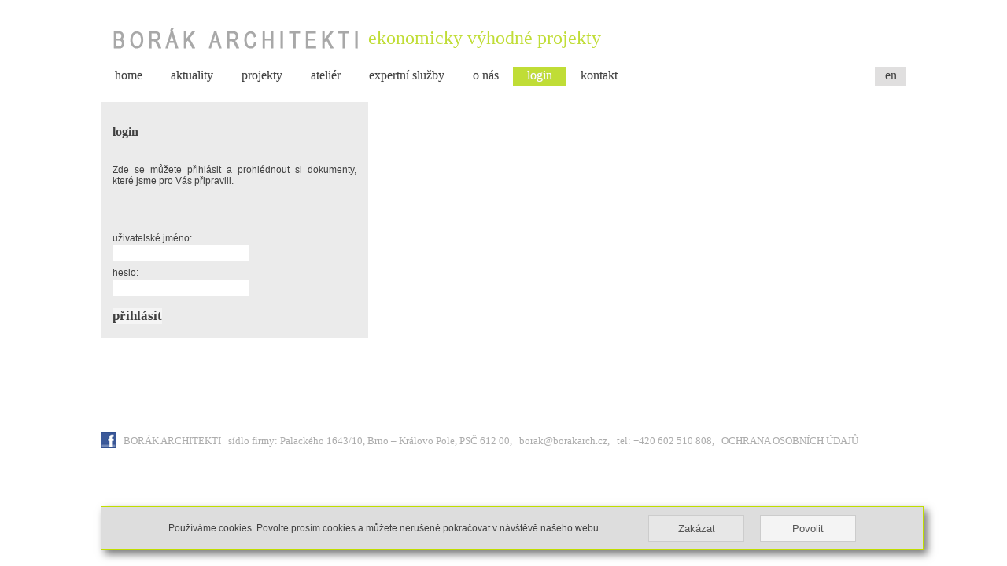

--- FILE ---
content_type: text/html
request_url: http://www.borakarchitekti.cz/Partner/
body_size: 2395
content:
<!DOCTYPE html PUBLIC "-//W3C//DTD XHTML 1.0 Transitional//EN" "http://www.w3.org/TR/xhtml1/DTD/xhtml1-transitional.dtd"> 
<html xmlns="http://www.w3.org/1999/xhtml">
   <head>
   <title>
      BORÁK ARCHITEKTI 
   </title>
   <meta http-equiv="Content-Type" content="text/html; charset=UTF-8" />
   <meta http-equiv="Content-Language" content="cs" />
   <meta http-equiv="Cache-Control" content="no-cache" />
   <meta name="keywords" content="" />
   <meta name="description" content="" />
   <meta name="robots" content="index,follow" />
   <meta name="googlebot" content="snippet,archive" />
   <meta name="copyright" content="Atomio Web s.r.o." />
   <meta name="author" content="Atomio Web s.r.o." />
   <meta name="generator" content="Atomio Websystem" />
   <link href="http://www.borakarchitekti.cz/favicon.ico" rel="icon" />
         <link rel="stylesheet" type="text/css" href="http://www.borakarchitekti.cz/atomio/layout/user/style/main.css?1424382113" media="screen" />
         <link rel="stylesheet" type="text/css" href="http://www.borakarchitekti.cz/atomio/layout/user/style/layout.css?1424382113" media="all" />
         <link rel="stylesheet" type="text/css" href="http://www.borakarchitekti.cz/atomio/layout/user/style/eshop.css?1424382113" media="all" />
         <link rel="stylesheet" type="text/css" href="http://www.borakarchitekti.cz/atomio/layout/user/style/lightbox.css?1424382113" media="all" />
         <link rel="stylesheet" type="text/css" href="http://www.borakarchitekti.cz/atomio/layout/user/style/jquery.scrollbar.css?1424382113" media="all" />
         <link rel="stylesheet" type="text/css" href="http://www.borakarchitekti.cz/atomio/layout/user/style/layout_winter.css?1424382113" media="all" />
   <meta http-equiv="Expires" content="0" />

         <script type="text/javascript">

           var _gaq = _gaq || [];
           _gaq.push(['_setAccount', 'UA-3022376-73']);
           _gaq.push(['_trackPageview']);

           (function() {
             var ga = document.createElement('script'); ga.type = 'text/javascript'; ga.async = true;
             ga.src = ('https:' == document.location.protocol ? 'https://ssl' : 'http://www') + '.google-analytics.com/ga.js';
             var s = document.getElementsByTagName('script')[0]; s.parentNode.insertBefore(ga, s);
           })();

         </script>
         
</head>

<body>
         <script src="http://www.borakarchitekti.cz/atomio/js/main.js" type="text/javascript"></script>
         <script src="http://www.borakarchitekti.cz/atomio/js/jquery.js" type="text/javascript"></script>
         <script src="http://www.borakarchitekti.cz/atomio/js/jquery.min.js" type="text/javascript"></script>
         <script src="http://www.borakarchitekti.cz/atomio/js/jquery-ui.min.js" type="text/javascript"></script>
         <script src="http://www.borakarchitekti.cz/atomio/js/jquery.smooth-scroll.min.js" type="text/javascript"></script>
         <script src="http://www.borakarchitekti.cz/atomio/js/lightbox.js" type="text/javascript"></script>
         <script src="http://www.borakarchitekti.cz/atomio/js/jquery.scrollbar.js" type="text/javascript"></script>
<div class="LayOut_Main_Ex">
<div class="LayOut_Main">

<div class="LayOut_Top">
   <a class="base" href="http://www.borakarchitekti.cz/" title="BORÁK ARCHITEKTI"></a>
   <div class="LayOut_Top_2">
<div id="slideshow1" class="SlideShow_Text_container"><p>ekonomicky výhodné projekty</p><p>řešení s nízkými provozními náklady</p><p>návrhy šetřící životní prostředí</p><p>pečlivé návrhy detailů</p><p>udržitelné technologie a materiály</p></div>
      <script type="text/javascript">
      jQuery('#slideshow1 p:gt(0)').hide();
      setInterval(function(){
          jQuery('#slideshow1 p:first-child').fadeOut('slow')
           .next('p').fadeIn('slow')
           .end().appendTo('#slideshow1');}, 
           4500);
      </script>
      
   </div>
   
   <div class="LayOut_Top_Logo">
      <a href="http://www.borakarchitekti.cz/" title="BORÁK ARCHITEKTI"></a>
   </div>

</div>

<div class="LayOut_Menu">
<div class="Menu Menu_1"><table class="LayOut"><tr><td>
<a href="http://www.borakarchitekti.cz/" title="Úvodní stránka">home</a></td>
<td class="Menu_Separator"><div class="Menu_Separator"></div></td><td>
<a href="http://www.borakarchitekti.cz/Aktuality/" title="aktuality">aktuality</a></td>
<td class="Menu_Separator"><div class="Menu_Separator"></div></td><td>
<a href="http://www.borakarchitekti.cz/Reference-Projekty/" title="projekty">projekty</a></td>
<td class="Menu_Separator"><div class="Menu_Separator"></div></td><td>
<a href="http://www.borakarchitekti.cz/Architektonicky-atelier/" title="ateliér">ateliér</a></td>
<td class="Menu_Separator"><div class="Menu_Separator"></div></td><td>
<a href="http://www.borakarchitekti.cz/Expertni-sluzby/" title="expertní služby">expertní služby</a></td>
<td class="Menu_Separator"><div class="Menu_Separator"></div></td><td>
<a href="http://www.borakarchitekti.cz/O-nas/" title="o nás">o nás</a></td>
<td class="Menu_Separator"><div class="Menu_Separator"></div></td><td>
<a class="active" href="http://www.borakarchitekti.cz/Partner/" title="login">login</a></td>
<td class="Menu_Separator"><div class="Menu_Separator"></div></td><td>
<a href="http://www.borakarchitekti.cz/Kontakt/" title="kontakt">kontakt</a></td>
</tr></table></div><div class="LayOut_Language"><a href="http://www.borakarchitekti.cz/eng/Partner/?language=eng">en</a></div>
</div>
<div class="LayOut_Menu_Space"></div><div class="LayOut_DIV_File"><table class="LayOut"><tr><td><div class="item1"><h1 class="LayOut">login</h1><div class="Article_Wrap">



<p>Zde se můžete přihl&aacute;sit a prohl&eacute;dnout si dokumenty, kter&eacute; jsme pro V&aacute;s připravili.</p>



</div><h2></h2><div class="login">
   <form class="Arder" method="post" action="http://www.borakarchitekti.cz/Partner/">   
      <input type="hidden" name="form__aformtype_id" value="3" />
      <input type="hidden" name="form__command" value="core/user/user/user" />
      <div class="login_login_title">
         uživatelské jméno:
      </div>
      <div class="login_login_input">
         <input class="Text" type="text" name="login" value="" />
      </div>
      <div class="login_login_title">
         heslo:
      </div>
      <div class="login_login_input">
         <input class="Text" type="password" name="password" value="" />
      </div>
      <div class="submit">
         <input class="Submit" type="submit" name="but_login" value="přihlásit" />
      </div>


   <form>
   </div></div></td><td><div class="item2"></div></td><td><div class="item3"></div></td></tr></table></div>
<div class="LayOut_Bottom">
<div class="LayOut_Bottom_1">

   <img style="position: relative; top: 5px;" src="http://www.borakarchitekti.cz/atomio/layout/user/design/layout/layout_facebook_logo_20x20.jpg" title="BORÁK ARCHITEKTI - Facebook" alt="BORÁK ARCHITEKTI - Facebook" />
&nbsp; 
<a href="http://www.borakarchitekti.cz/" title="BORÁK ARCHITEKTI">
   BORÁK ARCHITEKTI
</a>
&nbsp; 
<a class="spaced" href="http://www.borakarchitekti.cz/" title="BORÁK ARCHITEKTI">
   sídlo firmy: Palackého 1643/10, Brno – Královo Pole, PSČ 612 00, &nbsp; borak@borakarch.cz, &nbsp; tel: +420 602 510 808, &nbsp; <a href="http://www.borakarchitekti.cz/Texty/Zpracovani-a-ochrana-osobnich-udaju-v-BORAK-ARCHITEKTI-145/" title="Ochrana osobních údajů">OCHRANA OSOBNÍCH ÚDAJŮ</>
</a>

</div>

</div>


<form class="" method="post" action="http://www.borakarchitekti.cz/Partner/">
<div class="Cookies_Bar">
   <div class="text">Používáme cookies. Povolte prosím cookies a můžete nerušeně pokračovat v návštěvě našeho webu.</div>
   <div class="text"></div>
   <input type="hidden" name="action" value="system_cookies" />
   <input type="submit" class="button" name="but_deny" value="Zakázat" />
   <input type="submit" class="button button_allow" name="but_allow" value="Povolit" />
</div>
</form>
</div></div></body></html>

--- FILE ---
content_type: text/css
request_url: http://www.borakarchitekti.cz/atomio/layout/user/style/main.css?1424382113
body_size: 943
content:
*{padding: 0; margin: 0;}

body, div, table td, table th
{
	text-align: left;
	font: normal 12px Tahoma;
	font-family: Tahoma, Arial;
}

h1
{
	font-size: 20px;
}
h2
{
	font-size: 18px;
}

ul li
{
	list-style-type: none;
}

.Core_ACenter
{
	text-align: center;
}
.Core_ARight
{
	text-align: right;
}
.Core_VMiddle
{
	vertical-align: middle;
}

.Core_FRight
{
	float: right;
}
.Core_FRight_Image
{
	float: right;
	margin: 5px 0 3px 10px;
	border: 1px solid #aaa;
}




a .Core_Hover_Visible
{
   display: none;
}
a:hover .Core_Hover_Visible
{
   display: block;
}
a .Core_Hover_Invisible
{
   display: block;
}
a:hover .Core_Hover_Invisible
{
   display: none;
}
a .Core_Hover_Visible_Inline
{
   display: none;
}
a:hover .Core_Hover_Visible_Inline
{
   display: inline;
}
a .Core_Hover_Invisible_Inline
{
   display: inline;
}
a:hover .Core_Hover_Invisible_Inline
{
   display: none;
}




div.Core_Image_Switch .Core_Hover_Visible
{
   display: none;
}
div.Core_Image_Switch:hover .Core_Hover_Visible
{
   display: block;
}
div.Core_Image_Switch .Core_Hover_Invisible
{
   display: block;
}
div.Core_Image_Switch:hover .Core_Hover_Invisible
{
   display: none;
}
div.Core_Image_Switch .Core_Hover_Visible_Inline
{
   display: none;
}
div.Core_Image_Switch:hover .Core_Hover_Visible_Inline
{
   display: inline;
}
div.Core_Image_Switch .Core_Hover_Invisible_Inline
{
   display: inline;
}
div.Core_Image_Switch:hover .Core_Hover_Invisible_Inline
{
   display: none;
}




a
{

	text-decoration: none;
}
a:hover
{

}

a.Core_Menu
{
	text-decoration: none;
}
table
{
	border-collapse: collapse;
}
table.LayOut td
{
	vertical-align: top;
}


table.Core_Gallery
{
	margin: 0 0;
}

table.Core_Gallery td
{
	padding: 10px 0 0 10px;
	border: 0px solid #000;
	font-size: 0;
	vertical-align: top;
	text-align: center;

}
table.Core_Gallery td a img
{
	border: 1px solid #ccf;
}
table.Core_Gallery td a:hover img
{
	border: 1px solid #aac;
}


table.Core_Gallery td.Core_Gallery_firstc
{
	padding-left: 0;
}
table.Core_Gallery td.Core_Gallery_firstr
{
	padding-top: 0;
}
table.Core_Gallery td.Core_Gallery_firstcr
{
	padding-left: 0;
	padding-top: 0;
}

span.Core_High
{
	font: bold 14px Arial;
}
div.Core_FLeft
{
	float: left;
}
div.Core_FRight
{
	float: right;
}
div.Core_FClear
{
	clear: both;
}

div.Core_Clearer
{
	clear: both;
}
.Core_Click
{
	cursor: pointer;
}

html {overflow-y: scroll;}
body
{
	font-size: 12px;
	color: #000;
	text-align: center;
	margin: 0;
	/*
	background-image: url(../design/layout/body_background.jpg);
	background-repeat: repeat-x;
	*/
}
a img
{
	border: 0;
}
p.Core_Text
{
	padding: 0;
	text-align: justify;
}
div.Core_NoText
{
	font-size: 0;
	line-height: 0;
}

table.Question th, table.Question td
{
	padding: 2px 4px;
	vertical-align: top;
}
table.Question th
{
	font-weight: normal;
	text-align: right;
}

table.Core_APad td
{
	padding: 1px 2px;
}

table.Core_APad td.vspace
{
   padding-bottom: 4px;
}


form.Arder input.Text, form.Arder textarea.Text, form.Arder select
{
	border: 0;
   padding: 2px;
   font: bold 14px Tahoma;
}
form.Arder .Text300
{
	width: 300px;
}
form.Arder input.Submit
{
	border: 0;
   background-color: #f5f5f5;
	cursor: pointer;
   font: bold 17px Tahoma;
}


--- FILE ---
content_type: text/css
request_url: http://www.borakarchitekti.cz/atomio/layout/user/style/layout.css?1424382113
body_size: 5202
content:
@import url("atomio.css");
@import url("layout_menu.css");

body
{
	x-background-image: url(../design/layout/layout_body_bg.jpg);
	background-repeat: repeat-x;
	background-color: #fff;
}

*
{
   color: #404040;
}
h1.LayOut_Div_WTabR
{
   padding: 15px 0 15px 16px;
   font: bold 16px Tahoma;
   x-text-transform: uppercase;
   x-letter-spacing: 5px;

}
h1.LayOut
{
	//background-image: url(../design/layout/layout_logo_2.png);
   background-repeat: no-repeat;
   padding: 14px 0 30px 0px;
   font: bold 16px Tahoma;
}

h2
{
   font: bold 14px Tahoma;
   text-transform: uppercase;
   letter-spacing: 3px;

}

a
{
   color: #515151;
   text-decoration: none;
}
a:hover
{
   color: #515151;
   text-decoration: none;
}
a img
{
   border: 0;
}


div.LayOut_Component_SpaceH
{
   height: 15px;
}




div.LayOut_Main_Ex
{
	margin: 0 auto;
	x-background-image: url(../design/layout/layout_main_bg.jpg);
	background-position: center top;
	background-repeat: no-repeat;
}
div.LayOut_Main
{
	width: 1024px;
	margin: 0 auto;
   position: relative;
}

div.LayOut_MsgBox
{
   position: absolute;
   top: 100px; 
   left: 297px; /* 362 */
   width: 400px; /* 430 */
   padding: 20px 15px 15px 15px;
   box-shadow: #444 2px 2px 5px;
   background-color: #fff;
   z-index: 8000;
	background-image: url(../design/layout/layout_msgbox_close.png);
   background-position: 412px 3px;
   background-repeat: no-repeat;
   text-align: center;
   border: 1px solid #aaa;
}
div.LayOut_MsgBox p
{
   line-height: 150%;
   text-align: center;
}

div.LayOut_Top
{
   position: relative;
	height: 85px;
   padding: 0px 0 0 0;
}
div.LayOut_Top a.base
{
   position: absolute;
   left: 0px;
	height: 50px; /* 85 */
   width: 600px;
   padding: 35px 0 0 0;
	background-repeat: no-repeat;
	background-image: url(../design/layout/layout_top.jpg);
}
div.LayOut_Top_2
{
   position: absolute;
   left: 340px;
	height: 50px; /* 85 */
   width: 600px;
   padding: 35px 0 0 0;
   font: normal 24px Tahoma;
   color: #c0dd36;
}
div.LayOut_Top_2 p
{
   font: normal 24px Tahoma;
   color: #c0dd36;
}
div.LayOut_Top_2 p
{
   font: normal 24px Tahoma;
   color: #c0dd36;
}

div.LayOut_Menu
{
   position: relative;
}
div.LayOut_Menu_Space
{
   height: 20px;
}
div.LayOut_Language
{
   position: absolute;
   left: 984px;
   top: 0;
   width: 40px;
   background-color: #e0dfdf;
}
div.LayOut_Language a
{
   display: block;
   width: 38px; /* 40 */
   height: 21px; /* 25 */
   padding: 2px 1px 2px 1px;
   color: #404040;
   font: normal 16px Tahoma;
   text-align: center;
   text-decoration: none;
   text-shadow: 0 0 1px #ccc;
}
div.LayOut_Language a:hover
{
   background-color: #c0dd36;
   color: #fff
}




div.LayOut_Bottom
{
   height: 65px;
   padding: 30px 0 0 0;
   position: relative;
}

div.LayOut_Bottom_1
{
   height: 18px; /* 33 */
   padding: 15px 0 0 0;
   position: relative;
   font: normal 13px Tahoma;
   text-align: left;
}
div.LayOut_Bottom_1 a
{
   color: #acacac;
   text-decoration: none;
   letter-spacing: 0px;
}
div.LayOut_Bottom_1 a.spaced
{
   color: #acacac;
   text-decoration: none;
   letter-spacing: 0px;
}



div.LayOut_Bottom_2
{
   height: 25px; /* 65 */
   position: relative;
   font: normal 13px Tahoma;
   position: absolute;
   width: 150px;
   height: 65px;
   top: 0;
   left: 874px;
   padding: 30px 0 0 0;
}


div.LayOut_Top_Logo a
{
   position: relative;
   top: 10px;
   left: 919px;
   border: 0px solid #f0f;
   display: block;
   width: 105px;
   height: 53px;
   x-background-image: url(../design/layout/layout_logo_3.jpg);
   background-repeat: no-repeat;
}



div.LayOut_Top div.LayOut_Slider_1
{
   position: absolute;
   top: 158px;
   left: 20px;
}
.LayOut_Slider a img
{
   border: 0;
}
.label_skitter
{
   background-color: #f0f;
}



div.LayOut_Top h1
{
   color: #fff;
   position: absolute;
   top: 82px;
   left: 28px;
   font-size: 48px;
   font-weight: normal;
}

div.LayOut_Top h1 a
{
   text-decoration: none;
   color: #fff;
   font: normal 48px Arial;
}
div.LayOut_Top h1 a:hover
{
   text-decoration: none;
   color: #fff;
}

div.LayOut_Top h2
{
   color: #cc3333;
   position: absolute;
   top: 48px;
   left: 22px;
   font-family: Arial;
   font-size: 16px;
   font-weight: bold;
   text-shadow: 1px 1px 3px #000;
}

div.LayOut_Top div.Contact
{
   color: #cc3333;
   position: absolute;
   top: 13px;
   left: 540px;
   font-family: Arial;
   font-size: 16px;
   font-weight: bold;
   text-align: right;
   text-shadow: 0px 0px 8px #000;
}

div.LayOut_Top a.facebook
{
   position: absolute;
   top: 13px;
   left: 825px;
   display: block;
   width: 175px;
   height: 40px;
   background-image: url(../design/layout/layout_facebook_logo_cze.jpg);
   background-repeat: no-repeat;
   border: 1px solid #3f599b;
   box-shadow: 2px 2px 2px #333;
}
div.LayOut_Top a.facebook_eng
{
   background-image: url(../design/layout/layout_facebook_logo_eng.jpg);
}
div.LayOut_Top a.facebook_ger
{
   background-image: url(../design/layout/layout_facebook_logo_ger.jpg);
}

div.LayOut_Top div.Shadow
{
   color: #ff9711;
   position: absolute;
   top: 460px;
   left: 490px; /* 580 */
   width: 440px; /* 380 */
   padding: 20px;
   font-family: Arial;
   font-size: 16px;
   font-weight: bold;
   text-align: right;
   background-color: #000;
   line-height: 140%;
}
div.LayOut_Top div.Shadow
{
   position: absolute;
   top: 480px;
   left: 490px; /* 580 */
   width: 440px; /* 380 */
   height: 34px;
   background-color: #000;
   opacity: 0.6;
}
div.LayOut_Top div.Shadow_Text
{
   color: #ff9711;
   position: absolute;
   top: 480px;
   left: 490px; /* 580 */
   width: 440px; /* 380 */
   padding: 16px;
   font-family: Arial;
   font-size: 16px;
   font-weight: bold;
   text-align: right;
   line-height: 140%;
}

div.LayOut_Center_Image
{
   height: 500px;
}

div.LayOut_Bottom_3
{
   padding: 2px 0 8px 0;
}
div.LayOut_Bottom_3 a
{
   color: #dedede;
}
div.LayOut_Bottom_3 a:hover
{
   color: #fff;
}




.Gallery_First
{
   text-align: center;
   padding: 3px 0 10px 0;
}







div.LayOut_Div_W0
{
   width: 32px;
}
div.LayOut_Div_W1
{
   width: 290px; /* 320 */
}
div.LayOut_Div_W1_Space
{
   height: 20px;
}
div.LayOut_Div_W2_In
{
}

div.LayOut_Div_W2
{
}
div.LayOut_Div_W2_In
{
   padding: 0 0px 0 0px;
}


div.LayOut_Div_W0
{
   xbackground-color: #ddd;
}
div.LayOut_Div_W1
{
   xbackground-color: #bbb;
}
div.LayOut_Div_W2
{
   xbackground-color: #999;
}
div.LayOut_Div_W2_In
{
   xbackground-color: #999;
}



.Article_Wrap2 h1
{
   background-image: url(../design/layout/layout_h1_2.jpg);
   background-repeat: repeat-y;
   padding: 0 0 0 20px;
   margin: 0 0 10px 0;
   font-weight: normal;
}
.Article_Wrap2 ul
{
   padding: 0 0 0 4px;
}
.Article_Wrap2 ul li
{
   list-style: square;
   list-style-position: inside;
   line-height: 130%;
   color: #636363;
}

.Article_Wrap2 a
{
   font-weight: bold;
}
.Article_Wrap2 a:hover
{
   color: #c0dd36;
}











div.LayOut_Top div.Contact table th, div.LayOut_Top div.Contact table td
{
   padding: 0px 2px;
   font-size: 12px;
   font-weight: bold;
   font-family: Arial;
}
div.LayOut_Top div.Contact table th
{
   text-align: right;
   color: #bbb;
}









div.LayOut_Left div
{
}

.Core_Display_Block
{
   display: block;
}
.Core_Display_None
{
   display: none;
}


td.LayOut_Left
{
	background-image: url(../design/layout/menuh_bg.jpg);
	background-repeat: repeat-y;
	background-position: 15px 0px;
}

div.LayOut_Pannel_A
{
   height: 30px; /* 42 */
   padding: 12px 0 0 16px;
   background-image: url(../design/layout/layout_pannelr1_a.jpg);
	background-repeat: no-repeat;
   font-size: 16px;
   font-weight: bold;
   color: #404020;
}
div.LayOut_Pannel_B
{
   height: 6px;
   background-image: url(../design/layout/layout_pannelr1_b.jpg);
	background-repeat: no-repeat;
}
div.LayOut_Pannel_C
{
   background-image: url(../design/layout/layout_pannelr1_c.jpg);
	background-repeat: repeat-y;
   padding: 5px 15px 7px 15px;
   font-size: 12px;
}
div.LayOut_Pannel_C *
{
   font-size: 12px;
}


td.LayOut_Center
{
	background-image: url(../design/layout/layout_center_bg.jpg);
	background-repeat: repeat-y;
}















div.News
{
   padding: 8px 0 0 0;
}
div.News_date
{
   padding: 0 10px 0 0;
   float: right;
}
div.News_name
{
   font-size: 16px;
   font-weight: bold;
}

div.LayOut_Div_WN
{
}
div.LayOut_Div_WN_item1
{
   width: 310px; /* 340 */
   padding: 15px 15px 15px 15px;
   background-color: #ebebeb;
   position: relative;
   x-background-image: url(../design/layout/layout_logo_2.png);
   background-repeat: no-repeat;
   background-position: 15px 15px;
}
div.LayOut_Div_WN_item1 *
{
   color: #515151;
}
div.LayOut_Div_WN_item1 div.title
{
   padding: 13px 0 10px 0px;
}
div.LayOut_Div_WN_item1 div.description
{
   padding: 0 0 10px 0;
}
div.LayOut_Div_WN_item1 div.img
{
   padding: 10px 0 0 0;
}

div.LayOut_Div_WN_item1 h1
{
   padding: 0;
   font: normal 17px Tahoma;
   text-decoration: none;
   text-transform: none;
   letter-spacing: normal;
}
div.LayOut_Div_WN_item1 h2
{
   padding: 0;
   font: normal 17px Tahoma;
   text-decoration: none;
   text-transform: none;
   letter-spacing: normal;
}

div.LayOut_Div_WN_item2
{
   width: 15px;
}
div.LayOut_Div_WN_item3_list
{
   width: 669px;
}
div.LayOut_Div_WN_item3_list *
{
   color: #444;
}

div.LayOut_Div_WN_item3_list div.LayOut_ListScroll
{
   height: 460px;
   overflow: auto;
}
div.LayOut_Div_WN_item3_list div.item:hover
{
   background-color: #c0dd36;
}
div.LayOut_Div_WN_item3_list div.item
{
   position: relative;
   width: 640px;
   height: 100px;
   z-index: 50;
}
div.LayOut_Div_WN_item3_list div.img
{
   position: absolute;
   top: 0;
   left: 0;
   z-index: 50;
}
div.LayOut_Div_WN_item3 div.images table td
{
   padding: 25px 25px 0 0;
}
div.LayOut_Div_WN_item3_list div.description
{
   position: absolute;
   top: 16px;
   left: 184px;
   height: 82px;
   width: 450px;
   overflow: hidden;
   z-index: 50;
}
div.LayOut_Div_WN_item3_list div.separator
{
   height: 15px;
   font-size: 10px;
}
div.LayOut_Div_WN_item3_list a
{
   position: absolute;
   width: 640px;
   height: 100px;
   z-index: 100;
   background-color: #fff;
   opacity: 0;
   filter:alpha(opacity=0);
}


div.LayOut_Div_WN_item3_list h2
{
   padding: 0;
   font: normal 14px Tahoma;
   text-decoration: none;
   text-transform: none;
   letter-spacing: normal;
}
div.LayOut_Div_WN_item3 div.txt
{
   padding: 15px 0 0 0;
}

/* --- reference - dlazdice */
div.LayOut_Div_WTabR
{
   position: relative;
   min-height: 400px;
}
div.LayOut_Div_WTabR a.page1, div.LayOut_Div_WTabR a.page2
{
   display: block;
   position: absolute;
   top: 180px;
   width: 20px;
   height: 100px;
   background-repeat: no-repeat;
   opacity: 0.6;
   filter:alpha(opacity=60);
}
div.LayOut_Div_WTabR a.page1:hover, div.LayOut_Div_WTabR a.page2:hover
{
   opacity: 1;
   filter:alpha(opacity=100);
}
div.LayOut_Div_WTabR a.page1
{
   left: -100px;
   background-image: url(../design/layout/layout_pagi1.png);
}
div.LayOut_Div_WTabR a.page2
{
   left: 1075px;
   background-image: url(../design/layout/layout_pagi2.png);
}
div.LayOut_Div_WTabR a.page0, div.LayOut_Div_WTabR a.page0:hover
{
   opacity: 0.05;
   filter:alpha(opacity=5);
}

div.LayOut_Div_WTabR .item
{
   padding: 50px 0 0 25px;
}
div.LayOut_Div_WTabR .itemin
{
   width: 150px;
   height: 130px;
}
div.LayOut_Div_WTabR .itemin:hover
{
   background-color: #c0dd36;
}

div.LayOut_Div_WTabR .itemin .img
{
   height: 100px;
}
div.LayOut_Div_WTabR .itemin .info
{
   height: 30px;
   font-size: 14px;
}
div.LayOut_Div_WTabR .itemin .info a
{
   display: block;
   position: relative;
   top: -1px;
   height: 15px;
   color: #b2b2b2;
   overflow: hidden;
}
div.LayOut_Div_WTabR .itemin .info a.name
{
   color: #6e6e6e;
}
div.LayOut_Div_WTabR .itemin:hover span
{
   color: #fff;
}
div.LayOut_Div_WTabR .itemin:hover a.name
{
   color: #6e6e6e;
}
div.LayOut_Div_WTabR .firstcol
{
   padding-top: 0;
}
div.LayOut_Div_WTabR .firstrow
{
   padding-left: 0;
}


/* --- reference - dlazdice */
div.LayOut_Div_WRefeD
{
   position: relative;
   padding: 0 324px 0 0;
}
div.LayOut_Div_WRefeD .LayOut_Div_WRefeD_Info
{
   color: #424242;
}
div.LayOut_Div_WRefeD .LayOut_Div_WRefeD_Txt
{
   padding: 20px 0 0 0;
}

div.LayOut_Div_WRefeD .LayOut_Div_WRefeD_Map
{
   width: 700px;
   height: 405px; /* 405 */
}

div.LayOut_Div_WRefeD .LayOut_Div_WRefeD_Image
{
   width: 700px;
   height: 420px; /* 405 */
}
div.LayOut_Div_WRefeD .LayOut_Div_WRefeD_Image a img
{
   border: 0;
}

div.LayOut_Div_WRefeD .LayOut_Div_WRefeD_Image2
{
   position: absolute;
   left: 724px;
   top: 0;
   width: 300px;
}
div.LayOut_Div_WRefeD .LayOut_Div_WRefeD_Image2 a
{
   display: block;
   padding: 15px 0 0 15px;
}
div.LayOut_Div_WRefeD .LayOut_Div_WRefeD_Image2 a img, div.LayOut_Div_WRefeD .LayOut_Div_WRefeD_Image2 a:hover img
{
   border: 0;
}

div.LayOut_Div_WRefeD .LayOut_Div_WRefeD_Image2 a.firstcol
{
   padding-top: 0px;
}
div.LayOut_Div_WRefeD .LayOut_Div_WRefeD_Image2 a.firstrow
{
   padding-left: 0px;
}


div.LayOut_Div_WRefpL .item
{
   width: 85px;
}
div.LayOut_Div_WRefpL .item a, div.LayOut_Div_WRefpL .item a:hover
{
   text-decoration: none;
}

.LayOut_Div_WRefpL_spaced .item
{
   padding: 0 20px 0 0;
}

div.LayOut_Div_WRefpL .item .number
{
   display: block;
   height: 50px;
   font-size: 36px;
   font-weight: bold;
   color: #bddc2c;
   text-align: center;
}
div.LayOut_Div_WRefpL .item .image
{
   display: block;
   height: 85px;
   width: 85px;
   text-align: center;
}
div.LayOut_Div_WRefpL .item .image img
{
   border: 0;
}

div.LayOut_Div_WRefpL .item div.info
{
   height: 55px;
}
div.LayOut_Div_WRefpL .item div.info td
{
   width: 85px;
   height: 55px;
   text-align: center;
   vertical-align: middle;
}

div.LayOut_Div_WRefpL .item .info
{
   text-align: center;
   vertical-align: middle;
}
div.LayOut_Div_WRefpL .help
{
   padding: 15px;
}


div.LayOut_Div_WRefpD .item
{
   background-color: #aaa;
}
div.LayOut_Div_WRefpD .item1
{
   width: 310px; /* 340 */
   padding: 15px 15px 15px 15px;
   background-color: #ebebeb;
   position: relative;
   x-background-image: url(../design/layout/layout_logo_2.png);
   background-repeat: no-repeat;
   background-position: 15px 15px;
   min-height: 320px; /* 350 */
}
div.LayOut_Div_WRefpD .item1 h1
{
   padding: 13px 10px 30px 18px;
   text-indent: -16px;
}
div.LayOut_Div_WRefpD .item1 h1 span
{
   color: #c0dd36;
   padding: 0 6px 0 0;
}

div.LayOut_Div_WRefpD .item3
{
   width: 684px;
   height: 350px;
   background-color: #eee;
}





div.LayOut_Div_WFirmaD
{
   padding: 30px 0 0 0;
}
div.LayOut_Div_WFirmaD .item
{
   background-color: #aaa;
}
div.LayOut_Div_WFirmaD .item1
{
   width: 310px; /* 340 */
   padding: 15px 15px 15px 15px;
   background-color: #ebebeb;
   position: relative;
   background-repeat: no-repeat;
   background-position: 15px 15px;
   min-height: 400px; /* TODOOO */
}
div.LayOut_Div_WFirmaD .item1 h1
{
   padding: 13px 15px 30px 40px;
}
div.LayOut_Div_WFirmaD .item3
{
   position: relative;
   width: 654px; /* 684*/
   padding: 15px;
}
div.LayOut_Div_WFirmaD .item3pos
{
   position: absolute;
   top: -270px;
   left: 0;
   width: 654px; /* 684*/
   padding: 15px;
}



div.LayOut_DIV_WRefeS
{
   
}
div.LayOut_DIV_WRefeS a img, div.LayOut_DIV_WRefeS a:hover img
{
   border: 0;
}

div.LayOut_DIV_WRefeS .item
{
   position: relative;
   padding: 15px 0 0 0;
}
div.LayOut_DIV_WRefeS .firstitem
{
   padding-top: 0;
}
div.LayOut_DIV_WRefeS a.over
{
   display: block;
   position: absolute;
   top: 15px;
   left: 0;
   width: 1024px;
   height: 350px;
}
div.LayOut_DIV_WRefeS .firstitem a.over
{
   top: 0px;
}


div.LayOut_DIV_WRefeS .item1
{
   width: 310px; /* 340 */
   padding: 15px;
   position: relative;
   height: 320px; /* 350 */
   background-color: #ebebeb;
   x-background-image: url(../design/layout/layout_logo_2.png);
   background-repeat: no-repeat;
   background-position: 15px 15px;
   overflow: hidden;
}
div.LayOut_DIV_WRefeS .item1 h1
{
   padding-top: 13px;
   padding-left: 0px;
}

div.LayOut_DIV_WRefeS .item1 div.info
{
   height: 320px;
   overflow: hidden;
}

div.LayOut_DIV_WRefeS .item1 div.txt
{
   padding-top: 15px;
}
div.LayOut_DIV_WRefeS .item3
{
   width: 684px;
   height: 350px;
}





div.LayOut_DIV_WAbout .item1
{
   width: 650px;
}
div.LayOut_DIV_WAbout .item2
{
   width: 45px;
   min-height: 300px;
}
div.LayOut_DIV_WAbout .item3
{
   width: 329px;
   min-height: 300px;
}
div.LayOut_DIV_WAbout .item3 table td
{
   padding-right: 13px;
   padding-bottom: 13px;
}

div.LayOut_DIV_WAbout .item3 .image
{
   width: 329px;
   /* height: 485px; */
   overflow: hidden;
}
div.LayOut_DIV_WAbout .item3 a img
{
   border: 0;
}



div.LayOut_DIV_Contact
{
}
div.LayOut_DIV_Contact .item1
{
   width: 310px; /* 340 */
   min-height: 340px; /* 370 */
   padding: 15px 15px 15px 15px;
   background-color: #ebebeb;
}
div.LayOut_DIV_Contact .item2
{
   width: 15px;
   min-height: 370px;
}
div.LayOut_DIV_Contact .item3
{
   width: 669px;
   min-height: 370px;
   position: relative;
}
div.LayOut_DIV_Contact .item3 .LayOut_Map_Info
{
   position: absolute;
   top: 2px;
   left: 2px;
   width: 230px;
   z-index: 4990000;
   background-color: #fff;
   padding: 2px 5px;
   opacity: 0.7;
}

div.LayOut_Map
{
   width: 669px;
   height: 409px;
}




div.LayOut_DIV_Uni1
{
}
div.LayOut_DIV_Uni1 .item1
{
   width: 310px; /* 340 */
   min-height: 340px; /* 370 */
   padding: 15px 15px 15px 15px;
   background-color: #ebebeb;
}
div.LayOut_DIV_Uni1 .item2
{
   width: 15px;
   min-height: 370px;
}
div.LayOut_DIV_Uni1 .item3
{
   width: 669px; /* 669*/
   min-height: 370px;
   position: relative;
}
div.LayOut_DIV_Uni1 .item3t
{
   width: 654px; /* 669*/
   min-height: 370px;
   padding: 0 0 0 15px;
   position: relative;
}

div.LayOut_DIV_Uni1 .item1 .info
{
   padding: 10px 30px 30px 45px;
}
div.LayOut_DIV_Uni1 .item3 td
{
   padding-right: 15px;
   padding-bottom: 15px;
}




div.LayOut_DIV_File
{
}
div.LayOut_DIV_File h2
{
   font-style: normal;
   text-transform: none;
   letter-spacing: 0;
   font-size: 16px;
}
div.LayOut_DIV_File div.login_change
{
   padding: 50px 0 0 0;
}
div.LayOut_DIV_File div.login_change a
{
   font: normal 17px Tahoma;
}
div.LayOut_DIV_File .item1
{
   position: relative;
   width: 310px; /* 340 */
   height: 270px; /* 370 */
   padding: 15px 15px 15px 15px;
   background-color: #ebebeb;
}

div.LayOut_DIV_File .item1 .login
{
   position: absolute;
   left: 15px;
   top: 220px;
   width: 300px;
}
div.LayOut_DIV_File .item1 .login div
{
   padding: 2px 0 2px 0;
}
div.LayOut_DIV_File .item1 .login div.login_login_title
{
   padding: 6px 0 0 0;
}

div.LayOut_DIV_File .item1 .login
{
   position: absolute;
   left: 15px;
   top: 160px;
   width: 300px;
}
div.LayOut_DIV_File .item1 .login .submit
{
   padding: 14px 0 0 0;
}
div.LayOut_DIV_File .item1 .logout
{
   position: absolute;
   left: 15px;
   top: 250px;
   width: 300px;
}
div.LayOut_DIV_File .item1 .logout .submit
{
   padding: 14px 0 0 0;
}


div.LayOut_DIV_File .item2
{
   width: 15px;
   min-height: 370px;
}
div.LayOut_DIV_File .item3 .File
{
}
div.LayOut_DIV_File .item3 .File a
{
   color: #444;
}
div.LayOut_DIV_File .item3 .File th
{
   padding: 2px 0 4px 0;
}
div.LayOut_DIV_File .item3 .File th.title
{
   padding: 30px 10px 12px 0;
   font-weight: bold;
}
div.LayOut_DIV_File .item3 .File th.file
{
   width: 469px;
}
div.LayOut_DIV_File .item3 .File th.insert
{
   width: 70px;
}
div.LayOut_DIV_File .item3 .File th.expire
{
   width: 70px;
}
div.LayOut_DIV_File .item3 .File th.action
{
   width: 60px;
}
div.LayOut_DIV_File .item3 .File td
{
   padding: 2px 2px 2px 0px;
}
div.LayOut_DIV_File .item1 .user_password_change
{
   position: absolute;
   top: 180px;
   width: 300px;
}

div.LayOut_DIV_Ebook .item1
{
   width: 330px; /* 360 */
   padding: 15px;
   position: relative;
   height: 470px; /* 500 */
   background-color: #ebebeb;
   x-background-image: url(../design/layout/layout_logo_2.png);
   background-repeat: no-repeat;
   background-position: 15px 15px;
   overflow: hidden;
}
div.LayOut_DIV_Ebook .item2
{
   width: 32px;
   background-color: #cfc;
}
div.LayOut_DIV_Ebook .item3
{
   width: 323px; /* 323 */
   padding: 15px 0;
   position: relative;
   height: 470px; /* 500 */
   overflow: hidden;
}
div.LayOut_DIV_Ebook .Article_Wrap
{
   font: normal 14px Tahoma;
}
div.LayOut_DIV_Ebook .Article_Wrap li
{
   list-style: none;
   background-image: url(../design/layout/layout_li.jpg);
   background-repeat: no-repeat;
   background-position: 0 4px;
   padding: 3px 0 3px 24px;
}
div.LayOut_DIV_Ebook .Article_Wrap p
{
   padding-bottom: 10px;
}

div.LayOut_DIV_Ebook .item4
{
   width: 25px;
}
div.LayOut_DIV_Ebook .item5
{
   width: 284px; /* 284 */
   padding: 15px 0px 15px 0;
   position: relative;
   height: 470px; /* 500 */
   overflow: hidden;
}




div.LayOut_DIV_Ebook_Bar
{
   position: relative;
   width: 1024px;
   height: 150px;
   background-image: url(../design/layout/layout_ebook_bar.jpg?1);
   background-repeat: no-repeat;
}
div.LayOut_DIV_Ebook_Bar .temp
{
   position: absolute;
   background-image: url(../design/layout/temp.jpg);
   width: 1024px;
   height: 150px;
   opacity: 0.2;
}
div.LayOut_DIV_Ebook_Bar .item1
{
   position: absolute;
   left: 353px;
   top: 26px;
   width: 350px;
   height: 70px;
}
div.LayOut_DIV_Ebook_Bar .item1 li
{
   color: #fff;
   line-height: 18px;
   font-size: 14px;
}

div.LayOut_DIV_Ebook_Bar .item2
{
   position: absolute;
   left: 353px;
   top: 100px;
   width: 350px;
   height: 20px;
   font-size: 14px;
}
div.LayOut_DIV_Ebook_Bar .item3
{
   position: absolute;
   left: 740px;
   top: 20px;
   width: 264px;
   height: 110px;

}
div.LayOut_DIV_Ebook_Bar a.href
{
   display: block;
   position: absolute;
   left: 580px;
   top: 94px; 
   color: #fff;
   line-height: 18px;
   font-size: 24px;
   width: 120px;
   text-align: right;
}
div.LayOut_DIV_Ebook_Bar a.all
{
   display: block;
   position: absolute;
   left: 20px;
   top: 20px; 
   width: 693px;
   height: 110px;
}
div.LayOut_DIV_Ebook_Bar input
{
   position: absolute;
   border: 0;
   width: 264px;
   height: 30px;
   font-size: 16px;
}
div.LayOut_DIV_Ebook_Bar .submit
{
   top: 0;
   background-color: #cce06d;
   text-transform: uppercase;
   height: 30px;
   color: #fff;
   cursor: pointer;
   font-weight: bold;
}
div.LayOut_DIV_Ebook_Bar .name
{
   top: 60px;
   width: 258px; /* 264 */
   height: 18px; /* 20 */
   padding: 1px 3px;
   background-color: #f5f5f5;
   color: #444;
   font: normal 14px Tahoma;
   font-style: italic;
}
div.LayOut_DIV_Ebook_Bar .email
{
   top: 90px;
   width: 258px; /* 264 */
   height: 18px; /* 20 */
   padding: 1px 3px;
   background-color: #f5f5f5;
   color: #444;
   font: normal 14px Tahoma;
   font-style: italic;
}


div.LayOut_Qestion
{
   padding: 40px 0 0 0;
}
div.LayOut_Qestion_In
{
   position: relative;
   height: 120px;
}
div.LayOut_Qestion .text
{
   position: absolute;
   font-size: 16px;
   color: #8e8e8e;
}

div.LayOut_Qestion .text1
{
   top: -3px;
   left: 0;
   width: 230px;
}
div.LayOut_Qestion .text3
{
   top: -3px;
   left: 240px;
}
div.LayOut_Qestion .text4
{
   top: 18px;
   left: 240px;
}
div.LayOut_Qestion .text5
{
   top: 40px;
   left: 240px;
}
div.LayOut_Qestion div.input
{
   position: absolute;
   border: 0;
   padding: 0;
   margin: 0;
}
div.LayOut_Qestion input.input, div.LayOut_Qestion textarea.input
{
   position: absolute;
   color: #acacac;
   background-color: #f2f2f2;
   border: 0;
   padding: 0;
   margin: 0;
}
div.LayOut_Qestion input.texterr, div.LayOut_Qestion textarea.texterr
{
   background-color: #fdd;
}

div.LayOut_Qestion input.input
{
   height: 18px;
}
div.LayOut_Qestion textarea.input
{
   height: 40px;
}



div.LayOut_Qestion .input1
{
   left: 350px;
   top: 0px;
   width: 175px; /* 175 */
   height: 18px; /* 18 */
}
div.LayOut_Qestion .input2
{
   left: 350px;
   top: 22px;
   width: 175px; /* 175 */
   height: 18px; /* 18 */
}
div.LayOut_Qestion textarea.input3
{
   left: 350px;
   top: 44px;
   width: 175px;
   height: 80px;
   overflow: hidden;
}
div.LayOut_Qestion textarea.input3focus
{
   top: 44px;
   height: 80px;
   overflow: auto;
}

div.LayOut_Qestion input.input4
{
   left: 875px;
   top: 0px;
   font-size: 18px;
   width: 150px;
   height: 40px;
   background-color: #c0dd36;
   color: #fff;
   cursor: pointer;
}

div.LayOut_Qestion #recaptcha_response_fieldXXX
{
   position: relative;
   left: 350px;
   top: 80px;
   width: 175px; /* 175 */
   height: 18px; /* 18 */
   color: #acacac;
   background-color: #f2f2f2;
   border: 0;
}

div.LayOut_Qestion #recaptcha_imageXXX
{
   position: relative;
   left: 724px;
   top: 60px;
   width: 175px; /* 175 */
   height: 18px; /* 18 */
   color: #acacac;
   background-color: #f2f2f2;
   border: 0;
   x-border: 1px solid #f0f;
}

#recaptcha_widget .recaptcha_only_if_imageXXX,
#recaptcha_widget .recaptcha_only_if_audioXXX,
.recaptcha_Text7XXX
{
   position: absolute;
   left: 240px;
   top: 136px;
   font-size: 16px;
   color: #8e8e8e;
   width: 105px; /* 175 */
   overflow: hidden;
}


div.LayOut_Qestion div#recaptcha_widget
{
   position: absolute;
   top: -3px;
   left: 540px;
   width: 318px;
   height: 129px;
   border: 1px solid #f0f;
   border: 0;
   background-image: url(../design/recaptcha/background.png);
}
div.LayOut_Question2 div#recaptcha_widget
{
   position: absolute;
   top: 0px;
   left: -3px;
   width: 318px;
   height: 129px;
   border: 1px solid #f0f;
   border: 0;
   background-image: url(../design/recaptcha/background.png);
}

div#recaptcha_widget div.ReCaptcha_Menu
{
   position: absolute;
   left: 187px;
   top: 73px;
   opacity: 1;
}
div#recaptcha_widget div.ReCaptcha_Menu a:hover
{
   opacity: 0.7;
}
div#recaptcha_widget a.logo
{
   display: block;
   position: absolute;
   left: 217px;
   top: 73px;
   width: 90px;
   height: 50px;
   opacity: 0.8;
   background-image: url(../design/recaptcha/logo.png);
   background-repeat: no-repeat;
}

div#recaptcha_widget input#recaptcha_response_field
{
   display: block;
   position: absolute;
   left: 17px;
   top: 100px;
   width: 153px;
   height: 16px;
   border: 0;
   background-color: transparent;
}

div#recaptcha_widget span.recaptcha_only_if_audio,
div#recaptcha_widget span.recaptcha_only_if_image
{
   display: block;
   position: absolute;
   left: 17px;
   top: 80px;
   width: 153px;
   height: 16px;
   border: 0;
   background-color: transparent;
}

a#recaptcha_audio_play_again
{
   display: block;
   position: absolute;
   left: 10px;
   top: 10px;
   width: 180px;
   height: 16px;
   border: 0;
}
a#recaptcha_audio_download
{
   display: block;
   position: absolute;
   left: 10px;
   top: 26px;
   width: 180px;
   height: 16px;
   border: 0;
}

div#recaptcha_image
{
   display: block;
   position: absolute;
   left: 9px;
   top: 9px;
   width: 300px;
   height: 57px;
}















div.LayOut_Question2
{
   padding: 0;
}
div.LayOut_Question2_In
{
   position: relative;
   height: 226px;
}
div.LayOut_Question2 .text
{
   position: absolute;
   font-size: 16px;
   color: #8e8e8e;
}
div.LayOut_Question2 .img1
{
   top: 231px;
   left: 0px;
   width: 320px;
   height: 140px;
}

div.LayOut_Question2 .text1
{
   top: 0px;
   left: 0;
}
div.LayOut_Question2 .text1a
{
   top: 0px;
   left: 0;
}
div.LayOut_Question2 .text1b
{
   top: 180px;
   left: 0;
}
div.LayOut_Question2 .text2
{
   top: 18px;
   left: 0;
}
div.LayOut_Question2 .text3
{
   top: 71px;
   left: 0px;
   width: 108px;
   height: 18px;
}
div.LayOut_Question2 .text4
{
   top: 96px;
   left: 0px;
}
div.LayOut_Question2 .text5
{
   top: 118px;
   left: 0px;
}
div.LayOut_Question2 .text7
{
   top: 238px;
   left: 0px;
}
div.LayOut_Question2 div.input
{
   position: absolute;
   border: 0;
   padding: 0;
   margin: 0;
}
div.LayOut_Question2 input.input, div.LayOut_Question2 textarea.input
{
   position: absolute;
   color: #acacac;
   background-color: #fff;
   border: 0;
   padding: 0;
   margin: 0;
}
div.LayOut_Question2 input.texterr, div.LayOut_Question2 textarea.texterr
{
   background-color: #fdd;
}

div.LayOut_Question2 input.input
{
   height: 18px;
}



div.LayOut_Question2 .input1
{
   left: 108px;
   top: 74px;
   width: 202px;
   height: 18px;
}
div.LayOut_Question2 .input2
{
   left: 108px;
   top: 96px;
   width: 202px; /* 175 */
   height: 18px; /* 18 */
}
div.LayOut_Question2 .input3
{
   left: 108px;
   top: 118px;
   width: 202px; /* 175 */
   height: 108px; /* 18 */
   overflow: hidden;
}

div.LayOut_Question2 input.input4
{
   left: 0px;
   top: 198px;
   width: 97px;
   height: 28px;
   background-color: #c0dd36;
   font-size: 18px;
   color: #fff;
   cursor: pointer;
}








.LayOut_DIV_HrefL
{
   
}
.LayOut_DIV_HrefL .item
{
   position: relative;
   width: 1024px;
   height: 100px;
}
.LayOut_DIV_HrefL .image
{
   position: absolute;
   width: 90px;
   height: 90px;
   left: 0;
   top: 0;
}
.LayOut_DIV_HrefL .info
{
   position: absolute;
   width: 900px;
   height: 90px;
   left: 105px;
   top: 0;
   overflow: hidden;
}
.LayOut_DIV_HrefL h2
{
   text-decoration: none;
   text-transform: none;
   letter-spacing: 0px;
   padding: 5px 0 0 0;
}








.Article_Wrap li
{
   list-style: none;
   background-image: url(../design/layout/layout_li.jpg);
   background-repeat: no-repeat;
   background-position: 0 6px;
   padding: 3px 0 3px 18px;
}

.Article_Wrap a
{
   font-weight: bold;
}
.Article_Wrap a:hover
{
   color: #c0dd36;
}




div.SlideShow_Text_container3
{
   width: 684px;
   height: 350px;
}





.Reference_Map
{
   width: 1024px;
   height: 700px;
}

.Map_Marker_InfoWindow
{
   position: relative;
   height: 93px;
   padding: 0 15px 0 110px;
}
.Map_Marker_InfoWindow .img
{
   position: absolute;
   left: 0px;
   top: 0px;
   width: 90px;
   height: 90px;
}
.Map_Marker_InfoWindow h2
{
   padding: 0;
   margin: 0;
   letter-spacing: 0;
   text-transform: none;
}
.Map_Marker_InfoWindow table
{
   margin: 1px 0 0 0;
}
.Map_Marker_InfoWindow th
{
   text-align: right;
   padding: 0 6px 0 0;
   color: #777;
}
.Map_Marker_InfoWindow .message
{
   padding: 1px 0 0 0;
   font-style: italic;
}


.AW h1
{
   text-transform: lowercase;   
}


.Cookies_Bar
{
   border: 1px solid #c0dd00;
   background-color: #ddd;
   box-shadow: 5px 5px 10px #777;
   padding: 10px;
  position: fixed;
  bottom: 20px;
  width: 1024px;
  display: flex;
  justify-content: center;   
}

.Cookies_Bar .flex
{
   display: flex;
}

.Cookies_Bar .text
{
   padding: 10px;
   margin: 0 10px 0 0;
}
.Cookies_Bar .button
{
   width: 122px;
   color: #555;
   background-color: #e7e7e7;
   border: 1px solid #ccc;
   padding: 5px 20px;
   margin: 0 10px 0 10px;
   cursor: pointer;
}
.Cookies_Bar .button_allow
{
   background-color: #f4f4f4;
}
.Cookies_Bar .button:hover
{
   border-color: #7a7;
   background-color: #f7f7f7;
}






--- FILE ---
content_type: text/css
request_url: http://www.borakarchitekti.cz/atomio/layout/user/style/eshop.css?1424382113
body_size: 1091
content:

div.Eshop_Products_PagiEx
{
    padding: 0 21px 5px 21px;
}
div.Eshop_Products_Pagi
{
    border-bottom: 1px solid #606;
}
div.Eshop_Products_Pagi a
{
    display: block;
    height: 15px;
    padding: 2px 4px 0 4px;
    color: #858;
    text-decoration: none;
}
div.Eshop_Products_Pagi a:hover
{
    text-decoration: none;
    color: #303;
    background-color: #d8d;
}
div.Eshop_Products_Pagi span.Eshop_Products_PagiText
{
    display: block;
    height: 15px;
    padding: 2px 4px 0 4px;
    text-decoration: none;
    color: #858;
}
div.Eshop_Products_Pagi span.Eshop_Products_Text
{
    text-decoration: none;
    color: #858;
}

div.Eshop_Products_Pagi a.Eshop_Products_PagiActive
{
    display: block;
    height: 15px;
    padding: 2px 4px 0 4px;
    color: #303;
    background-color: #fdf;
    text-decoration: none;
}
div.Eshop_Products_Pagi a.Eshop_Products_PagiActive:hover
{
    background-color: #e6c;
}

div.Eshop_Products4a
{
    width: 20px;
    height: 240px;
    background-image: url(../design/eshop/eshop_products4a.jpg);
    background-repeat: no-repeat;
}
div.Eshop_Products4b
{
    width: 10px;
    height: 240px;
    background-image: url(../design/eshop/eshop_products4b.jpg);
    background-repeat: no-repeat;
}
div.Eshop_Products4c
{
    width: 10px;
    height: 240px;
    background-image: url(../design/eshop/eshop_products4c.jpg);
    background-repeat: no-repeat;
}
div.Eshop_Products4d
{
    width: 20px;
    height: 240px;
    background-image: url(../design/eshop/eshop_products4d.jpg);
    background-repeat: no-repeat;
}

div.Eshop_Product1
{
    width: 168px; /* 180px */
    height: 17px; /* 20px */
    padding: 3px 6px 0 6px;
    background-image: url(../design/eshop/eshop_product1.jpg);
    background-repeat: no-repeat;
    overflow: hidden;
}
div.Eshop_Product1 a
{
    color: #fff;
    font-size: 12px;
    font-weight: bold;
}
div.Eshop_Product1 a:hover
{
    color: #fdf;
    text-decoration: none;
}

div.Eshop_Product2
{
    width: 178px; /* 180px */
    height: 126px; /* 130 */
    padding: 2px 1px 2px 1px;
    background-image: url(../design/eshop/eshop_product2.jpg);
    background-repeat: no-repeat;
    text-align: center;
}
div.Eshop_Product2 a img
{   
    border: 1px solid #ddd;
}
div.Eshop_Product2 a:hover img
{   
    border: 1px solid #aaa;
}
div.Eshop_Product3
{
    width: 170px; /* 180 */
    height: 51px; /* 55 */
    padding: 2px 5px 2px 5px;
    background-image: url(../design/eshop/eshop_product3.jpg);
    background-repeat: no-repeat;
    text-align: justify;
    overflow: hidden;
    line-height: 110%;
}
div.Eshop_Product4
{
    width: 180px;
    height: 15px; /* 15 */
    padding: 0px 0 0 0;
    background-image: url(../design/eshop/eshop_product4.jpg);
    background-repeat: no-repeat;
    font-size: 14px;
    text-align: center;
    color: #505;
    font-weight: bold;
}
div.Eshop_Product5
{
    width: 180px;
    height: 20px;
    background-image: url(../design/eshop/eshop_product5.jpg);
    background-repeat: no-repeat;
    font-size: 14px;
    text-align: center;
}
div.Eshop_Product5 div.Eshop_Product5a, div.Eshop_Product5 div.Eshop_Product5b
{
    width: 82px; /* 90 */
    padding: 1px 0 0 12px;
    text-align: center;
}

div.Eshop_Product5 a
{   
    display: block;
    width: 65px;
    height: 14px;
    padding: 0;
    margin: 0;
    color: #505;
    background-image: url(../design/eshop/eshop_product_submit.jpg);
    background-repeat: repeat-x;
    font-size: 11px;
    font-weight: bold;
    text-align: center;
    text-decoration: none;
    
    border: 0;
}


table.Eshop_Product_Group_Banner
{
    width: 100%;
}
table.Eshop_Product_Group_Banner td
{
    text-align: center;
}
table.Eshop_Product_Group_Banner td.Eshop_Product_Group_Banner_name
{
    font-weight: bold;
}

table.Eshop_Product_Gallery td
{
    padding: 3px;
    text-align: center;
    vertical-align: middle;
}

table.Eshop_Product_Variant
{

}
table.Eshop_Product_Variant td
{
	padding: 0px 1px 0px 1px;
}

table.Eshop_Product_Variant td.name
{
	font-size: 16px;
}
table.Eshop_Product_Variant td.name div.name
{
	padding-left: 5px;
	width: 410px;
}

table.Eshop_Product_Variant td.amount
{
	padding-left: 10px;
	font-size: 14px;
}
table.Eshop_Product_Variant td.amount div.amount
{
	width: 70px;
}
table.Eshop_Product_Variant td.color div.color
{
	padding: 0 0 0 10px;
}
table.Eshop_Product_Variant td.info
{
	padding: 0 0 0 6px;
}
table.Eshop_Product_Variant td.price
{
	padding: 0 0 0 10px;
	width: 270px;
}

table.Eshop_Product_Variant td input.Text
{
	width: 40px;
	border: 1px solid #eaf;
	text-align: right;
}
table.Eshop_Product_Variant td span.amount
{
	color: #777;
}
table.Eshop_Product_Variant td div.Eshop_Products_ColorSquare
{
	position: relative;
	top: 4px;
}
table.Eshop_Product_Variant input.Submit
{	
	border: 0;
	width: 70px; /* 70px; */
	height: 45px; /* 45px; */
	padding: 0;
	background-image: url(../design/eshop/eshop_product_cart_plus_mini.jpg);
	background-repeat: no-repeat;
	text-align: right;
	cursor: pointer;
}

table.Eshop_Cart_Item
{
	width: 100%;
}
table.Eshop_Cart_Item th, table.Eshop_Cart_Item td
{
	padding: 2px 5px;
}
table.Eshop_Cart_Item th.sum, table.Eshop_Cart_Item td.sum
{
	border-top: 1px solid #ccf;
}
table.Eshop_Cart_Item input.amount
{
	width: 30px;
}



--- FILE ---
content_type: text/css
request_url: http://www.borakarchitekti.cz/atomio/layout/user/style/lightbox.css?1424382113
body_size: 1191
content:
/* line 6, ../sass/lightbox.sass */
#lightboxOverlay {
  position: absolute;
  top: 0;
  left: 0;
  z-index: 9999;
  background-color: #000;
  filter: progid:DXImageTransform.Microsoft.Alpha(Opacity=92);
	filter: Alpha(Opacity=92);
	opacity: 0.92;
	-moz-opacity: 0.92;

  display: none;
}

/* line 15, ../sass/lightbox.sass */
#lightbox {
  position: absolute;
  left: 0;
  width: 100%;
  z-index: 10000;
  text-align: center;
  line-height: 0;
  font-family: "lucida grande", tahoma, verdana, arial, sans-serif;
  font-weight: normal;

}
/* line 24, ../sass/lightbox.sass */
#lightbox img {
  width: auto;
  height: auto;
}
/* line 27, ../sass/lightbox.sass */
#lightbox a img {
  border: none;
}

/* line 30, ../sass/lightbox.sass */
.lb-outerContainer {
  position: relative;
  background-color: #222;
  *zoom: 1;
  width: 250px;
  height: 250px;
  margin: 0 auto;
  -webkit-border-radius: 4px;
  -moz-border-radius: 4px;
  -ms-border-radius: 4px;
  -o-border-radius: 4px;
  border-radius: 4px;
	box-shadow: #fff 0px 0px 0px; 

}
/* line 38, ../../../../.rvm/gems/ruby-1.9.2-p290/gems/compass-0.12.1/frameworks/compass/stylesheets/compass/utilities/general/_clearfix.scss */
.lb-outerContainer:after {
  content: "";
  display: table;
  clear: both;
}

/* line 39, ../sass/lightbox.sass */
.lb-container {
  padding: 10px;
}

/* line 42, ../sass/lightbox.sass */
.lb-loader {
  position: absolute;
  top: 40%;
  left: 0%;
  height: 25%;
  width: 100%;
  text-align: center;
  line-height: 0;
}

/* line 51, ../sass/lightbox.sass */
.lb-nav {
  position: absolute;
  top: 30px;
  left: 3%;
  height: 100%;
  width: 94%;
  z-index: 10;
}

/* line 59, ../sass/lightbox.sass */
.lb-container > .nav {
  left: 0;
}

/* line 62, ../sass/lightbox.sass */
.lb-nav a {
  outline: none;
}

/* line 65, ../sass/lightbox.sass */
.lb-prev, .lb-next {
  width: 49%;
  height: 100%;
  background-image: url("[data-uri]");
  /* Trick IE into showing hover */
  display: block;
  cursor: pointer;
	filter: Alpha(Opacity=0);
	opacity: 0.0;
	-moz-opacity: 0.0;
   
}

/* line 72, ../sass/lightbox.sass */
.lb-prev {
  left: -30px;
  float: left;
  background: url(../design/lightbox/prev.png) left 48% no-repeat;
}

/* line 76, ../sass/lightbox.sass */
.lb-next {
  right: 0;
  float: right;
  background: url(../design/lightbox/next.png) right 48% no-repeat;
}

/* line 81, ../sass/lightbox.sass */
.lb-prev:hover {
  background: url(../design/lightbox/prev.png) left 48% no-repeat;
  opacity: 1;
}

/* line 85, ../sass/lightbox.sass */
.lb-next:hover {
  background: url(../design/lightbox/next.png) right 48% no-repeat;
  opacity: 1;
}

/* line 88, ../sass/lightbox.sass */
.lb-dataContainer {
  margin: 0 auto;
  padding-top: 5px;
  *zoom: 1;
  width: 100%;
  background-color: #fff;
	filter: Alpha(Opacity=60);
	opacity: 0.6;
	-moz-opacity: 0.6;
	box-shadow: #fff 0px 0px 15px; 

 	
}
/* line 38, ../../../../.rvm/gems/ruby-1.9.2-p290/gems/compass-0.12.1/frameworks/compass/stylesheets/compass/utilities/general/_clearfix.scss */
.lb-dataContainer:after {
  content: "";
  display: table;
  clear: both;
}

/* line 95, ../sass/lightbox.sass */
.lb-data {
  padding: 0 10px;
  color: #bbbbbb;
}
/* line 98, ../sass/lightbox.sass */
.lb-data .lb-details {
  width: 85%;
  float: left;
  text-align: left;
  line-height: 1.1em;
  color: #fff;
  padding: 5px 0 0 0;
}
/* line 103, ../sass/lightbox.sass */
.lb-data .lb-caption {
  font-size: 13px;
  font-weight: bold;
  line-height: 1em;
  color: #ccc;
}
/* line 107, ../sass/lightbox.sass */
.lb-data .lb-number {
  display: block;
  clear: left;
  padding-bottom: 4px;
  padding-top: 3px;
  font-size: 11px;
  color: #aaa;
}
/* line 112, ../sass/lightbox.sass */
.lb-data .lb-close {
  width: 35px;
  float: right;
  padding-bottom: 0.7em;
  outline: none;
  padding-top: 5px;
  position: relative;
  left: 14px;
  top: 4px;
}
.lb-data .lb-close {
   opacity: 0.4;
}
.lb-data .lb-close:hover {
   opacity: 1;
}

/* line 117, ../sass/lightbox.sass */
.lb-data .lb-close:hover {
  cursor: pointer;
}


--- FILE ---
content_type: text/css
request_url: http://www.borakarchitekti.cz/atomio/layout/user/style/layout_winter.css?1424382113
body_size: 28
content:
@import url("atomio.css");


--- FILE ---
content_type: text/css
request_url: http://www.borakarchitekti.cz/atomio/layout/user/style/atomio.css
body_size: 1078
content:
@import url("calendar.css");
@import url("info_event.css");
@import url("skitter.styles.css");
@import url("contact.css");
@import url("doc.css");
@import url("photo.css");
@import url("std.css");

body
{
	padding: 0;
	margin: 0;
}
div
{
}
.Core_Separator
{
   line-height: 0;
   font-size: 0;
}

h1
{
	font-size: 18px;
	padding: 5px 0 5px 0;
	font-weight: bold;
}
h2
{
	font-size: 16px;
	padding: 15px 0 5px 0;
	font-weight: bold;
}

a
{
	color: #008;
	text-decoration: underline;
}
a:hover
{
	color: #44c;
	text-decoration: underline;
}

a img.Core_Image
{
	border: 1px solid #338;
}
a:hover img.Core_Image
{
	border: 1px solid #77a;
}

a.Core_Inherit img, a.Core_Inherit img:hover
{
   border: 0;
}
a .Core_Inherit, a .Core_Inherit:hover
{
   border: 0;
}
a:hover .Core_Inherit
{
   border: 0;
}
a.Core_Inherit, a.Core_Inherit:hover
{
   text-decoration: none;
}



p
{
	/* padding: 2px 5px 2px 5px;*/
	padding: 2px 0px 2px 0px;
	text-align: justify;
}

ul li
{
	padding: 0;
	margin: 0;
}


table.Core_Info td, table.Core_Info th
{
   padding: 2px 2px;
}
table.Core_Info th
{
   color: #555;
}
table.Core_Info td
{
}

.Core_Max
{
   width: 99%;
}

.Article_Wrap h1
{
   font-size: 24px;
   background-image: url(../design/layout/layout_h1.jpg);
   background-repeat: no-repeat;
   x-background-position: -10px 28px;
   padding: 20px 0 10px 20px;
}
.Article_Wrap h2
{
   font-size: 18px;
   background-image: url(../design/layout/layout_h2.jpg);
   background-repeat: no-repeat;
   x-background-position: -10px 22px;
   padding: 20px 0 10px 12px;
}

.Article_Wrap p
{
   /* text-indent: 10px; */
}
.Article_Wrap ul, .Article_Wrap ol
{
   list-style-position: inside;
}
.Article_Wrap ul li
{
}

.Article_Wrap ul li.itembig
{
   padding: 10px 0 10px 0;
}

.Article_Wrap table
{
   margin: 10px 0 20px 0;
}
.Article_Wrap td
{
   padding: 1px 2px;
}

.Article_Wrap th
{
   font-weight: bold;
   padding: 1px 2px;
}

table.Core_Border td, table.Core_Border th
{
   border: 1px solid #999;
}


div.Href_Image
{
   width: 165px;
   text-align: center;
}
div.Href_Image div
{
   text-align: center;
}
div.Href_Image div.image
{
   padding: 2px 0 2px 0;
}
div.Href_Image div.name
{
   padding: 0px 0 10px 0;
}
div.Href_Image div.href a
{
   text-align: center;
}
.Core_Help
{
   cursor: help;
   /* border-bottom: 1px dotted #000; */
}














.Debug_Item
{
   position: absolute;
   width: 100%;
   height: 100%;
   opacity: 0.05;
   background-color: #00f;
   z-index: 100000;
}
.Debug_Item:hover
{
   min-width: 300px;
   min-height: 40px;
   x-width: auto;
   x-height: auto;
   opacity: 0.9;
   color: #fff;
   background-color: #000;
   padding: 5px;
}
div.Debug_Item ul li a
{
   font-size: 12px;  
   color: #77c;
   text-decoration: underline;
}
div.Debug_Item ul li a:hover
{
   color: #aaf;
}

.Debug_Menu
{
   width: 100%;
   height: auto;
   position: fixed;
   left: -97%;
   top: 0;
   background-color: #fff;
   opacity: 0.13;
   z-index: 10000;
}
.Debug_Menu:hover
{
   left: 0px;
   opacity: 0.95;
   width: 100%;
   height: auto;

}
      

table.FormDiv th, table.FormDiv td
{
   padding: 3px 3px;
}
table.FormDiv .FormDiv_Name
{
   text-align: right;
}






.SlideShow_Text_container
{
   position: relative;
}
.SlideShow_Text_container p
{
   position: absolute;
   top:0;
   left:0;
   margin: 0;
   padding: 0;
}
.SlideShow_Text_container p a img
{
   border: 0;
}


--- FILE ---
content_type: text/css
request_url: http://www.borakarchitekti.cz/atomio/layout/user/style/layout_menu.css
body_size: 278
content:
div.Menu
{
   display: block;
   height: 25px;
}
div.Menu *
{
}
div.Menu a
{
   padding: 2px 18px 2px 18px;
   height: 21px; /* 25 */
   display: block;
   color: #404040;
   font: normal 16px Tahoma;
   text-decoration: none;
   text-shadow: 0 0 1px #ccc;
}
div.Menu a:hover
{
   background-color: #c0dd36;
   color: #fff
}

div.Menu_Last
{
   background-color: #cecece;
   color: #fff;
}
div.Menu_Last a
{
   color: #fff;
}
div.Menu a.active
{
   background-color: #c0dd36;
   color: #fff
}
div.Menu_Separator
{
   width: 00px;
}
td
{
   width: auto;
}
td.Menu_Separator
{
}



--- FILE ---
content_type: text/css
request_url: http://www.borakarchitekti.cz/atomio/layout/user/style/calendar.css
body_size: 636
content:
div.Calendar
{
	padding: 10px 0 6px 0;
}
.Calendar
{
	margin: 0px auto;
	color: #333;
}

.Calendar a.Calendar__Day
{
	display: block;
	width: 30px;
	height: 17px; /* 22 */	
	padding: 3px 0 2px 0;
	background-image: url(../design/calendar/calendar___day.jpg);
	background-repeat: no-repeat;
	text-align: center;
	text-decoration: none;
	font-weight: bold;
	color: #333;
}
.Calendar a.Calendar__Day:hover
{
	background-image: url(../design/calendar/calendar___day__hover.jpg);
}
.Calendar a.Calendar__Day_Today
{
	background-image: url(../design/calendar/calendar___day_today.jpg);
}
.Calendar a.Calendar__Day_Today:hover
{
	background-image: url(../design/calendar/calendar___day_today__hover.jpg);
}
.Calendar a.Calendar__Day__Month_prev, .Calendar a.Calendar__Day__Month_next
{
	background-image: url(../design/calendar/calendar___day_other.jpg);
}
.Calendar a.Calendar__Day__Month_prev:hover, .Calendar a.Calendar__Day__Month_next:hover
{
	background-image: url(../design/calendar/calendar___day_other__hover.jpg);
}
.Calendar td.Calendar__Month_name
{
	padding: 2px 0 2px 0;
	background-color: #eee;
	text-align: center;

}
.Calendar td.Calendar__Month_name a
{
	display: block;
	height: 18px; /* 22 */	
	padding: 1px 0 1px 0;
	background-repeat: no-repeat;
	text-align: center;
	text-decoration: none;
	font-weight: bold;
}



.Calendar tr.Calendar__Day_name td
{
	padding: 2px 0 2px 0;
	background-color: #eee;
	font-weight: bold;
	text-align: center;
}

.Calendar a.Calendar_Month
{
	display: block;
	padding: 4px 0 4px 12px;
}





table.Info_Event__List th.Info_Event__List__date
{
	padding: 4px 3px 4px 8px;
	font-size: 16px;
	background-color: #474848;
}


table.Info_Event__List td.Info_Event__List__space
{
	padding: 7px;
}

table.Info_Event__List td.Info_Event__List__item__time
{
	padding: 4px 4px 2px 4px;;
	border-top: 1px solid #222;
}
table.Info_Event__List td.Info_Event__List__item__type
{
	padding: 6px 4px 2px 4px;
	border-top: 1px solid #222;
}
table.Info_Event__List td.Info_Event__List__item__name
{
	width: 95%;
	padding: 4px 4px 2px 4px;
	border-top: 1px solid #222;
}

table.Info_Event__List td.Info_Event__List__item__name a.Info_Event__List__item__name
{
	font-size: 16px;
	font-weight: bold;
}
table.Info_Event__List td.Info_Event__List__item__href
{
	padding: 2px 4px 2px 4px;
	border-top: 1px solid #222;
}

table.Info_Event__List td.Info_Event__List__item__detail2
{
	padding: 0px 4px 6px 4px;
}




table.Info_Event__List td.Info_Event__List__item__href a
{
	display: block;
	width: 32px;
	height: 32px;
	background-image: url(../design/layout/resultset_next.png);
	background-repeat: no-repeat;
}
table.Info_Event__List td.Info_Event__List__item__href a:hover
{
	background-image: url(../design/layout/resultset_next__hover.png);
}



--- FILE ---
content_type: text/css
request_url: http://www.borakarchitekti.cz/atomio/layout/user/style/info_event.css
body_size: 740
content:
div.Info_Event__Movie_csfd
{
	width: 124px;
	padding: 4px;
	background-color: #333;
	border-radius: 5px;
	float: right;
	margin-right: 15px;
}
div.Info_Event__Movie_description
{
	padding: 0px 140px 0 0;
}


div.Info_Event__Movie_video
{
	text-align: center;
	padding: 20px 0 0 0;
}
div.Info_Event__Movie_csfd_icon
{
	width: 44px;
	height: 44px;
}
div.Info_Event__Movie_csfd_rank
{
	width: 80px;
	height: 36px; /* 44 */
	padding: 0px 0 0 0;
	font-size: 34px;
	font-weight: bold;
	text-align: center;
}
div.Info_Event__Movie_csfd_href
{
	padding: 0px 0 0 0;
	text-align: center;
}

dl.Detail_Info dt
{
	padding: 2px 0 2px 5px;
	margin: 10px 0 0 0;
	background-color: #ccf;
	display: block;
	font-weight: bold;
	
}
dl.Detail_Info dd
{
	padding: 5px 0 0 10px;
}

table.Info_Event__Filter tr td
{
	padding: 2px;
	xborder: 1px solid #555;
}
table.Info_Event__Filter tr td.Info_Event__Filter__Name
{
	padding: 6px 2px 2px 2px;
	text-align: right;
}
table.Info_Event__Filter tr td.Info_Event__Filter__Input
{
	padding: 5px 2px 2px 2px;
	text-align: left;
}


div.Info_Event__Filter
{
	background-color: #222;
	margin: 10px 10px 20px 10px;
	padding: 5px 2px;
}


form.Info_Event__Filter
{
	padding: 0 10px 0px 10px;
}
form.Info_Event__Filter input.Text
{
	position: relative;
	top: 0;
	left: 0;
	width: 180px;
	margin: 0;
	padding: 0;
	font-size: 12px;
}
form.Info_Event__Filter input.Checkbox
{
	position: relative;
	top: 2px;
	left: 0;
	margin: 0;
	padding: 0;
}
form.Info_Event__Filter button
{
	border: 1px solid #000;
	border-right-color: #a40;
	border-bottom-color: #a40;
	border-left-color: #f94;
	border-top-color: #f94;
	margin: 0;
	padding: 3px 8px 3px 22px;
	font-size: 11px;
	position: relative;
	background-color: #ff7300;
	cursor: pointer;
}
form.Info_Event__Filter button:hover
{
	border: 1px solid #000;
	border-right-color: #a40;
	border-bottom-color: #a40;
	border-left-color: #f94;
	border-top-color: #f94;
	background-color: #ff8822;
}
form.Info_Event__Filter button img
{
	position: absolute;
	top: 2px;
	left: 4px;

}
form.Info_Event__Filter select
{
	width: auto;
	padding: 0;
	font-size: 11px;
}

table.Info_Movie__CSFD
{
	background-color: #000;	
	border: 1px solid #222;
	margin: 10px 0 10px 10px;
}
table.Info_Movie__CSFD td.Info_Movie__CSFD_rank
{
	padding: 0 0 0 10px;
	vertical-align: middle;
	font: bold 30px Arial;
}
table.Info_Movie__CSFD td.Info_Movie__CSFD_href
{
	padding: 0 10px 0 0;
	vertical-align: middle;
	font: bold 30px Arial;
}
table.Info_Movie__CSFD td.Info_Movie__CSFD_href img
{
	margin: 0;
	vertical-align: middle;
}
table.Info_Movie__CSFD td.Info_Movie__CSFD_info
{
	padding: 0 2px 8px 2px;
	text-align: center;
}


--- FILE ---
content_type: text/css
request_url: http://www.borakarchitekti.cz/atomio/layout/user/style/contact.css
body_size: 218
content:
div.Contact
{
	xbackground-color: #f0f;
}

div.Contact__Map2
{
	width: 448px; /* 450 */
	height: 298px; /* 300 */
	border: 1px solid #ccc;
}
div.Contact__Map2_Info
{
	width: 440px; /* 450 */
	text-align: right;
	padding: 2px 5px;
}



table.Core_TValue th, table.Core_TValue td
{
	padding: 2px 3px;
}
table.Core_TValue th
{
}



--- FILE ---
content_type: text/css
request_url: http://www.borakarchitekti.cz/atomio/layout/user/style/doc.css
body_size: 639
content:
div.Doc_Detail
{
	margin: 0px 0 5px 1px;
	padding: 10px 0 0 0;
}
div.Doc_Detail_Img
{
	float: left;
	width: 40px;
}

div.Doc_Detail_Text
{
	float: left;
	width: 500px;
}

div.Doc_Detail_Text h2
{
	font: bold 14px Arial;
	margin: 0;
	padding: 0 0 2px 0;
	border: 0;
	border-bottom: 1px solid #999;
}
div.Doc_Detail_Text div.Doc_Detail_text_info
{
	margin: 2px 0 0 0;
	font: normal 10px Tahoma;
	color: #333;
}

div.Doc_List
{
	margin: 0 0 20px 0;
}

div.Doc_List div.Doc_List_Image
{
	width: 90px;
	text-align: right;
}

div.Doc_List div.Doc_List_Image a img
{
	border: 1px solid #777;
}

div.Doc_List div.Doc_List_Image a:hover img
{
	border: 1px solid #777;
}

div.Doc_List div.Doc_List_Name
{
	width: 430px;
	padding: 4px 0 0 12px;		
}

div.Doc_List div.Doc_List_Name h1
{
	border: 0;
	border-bottom: 1px solid #050;
	padding: 0;
	margin: 0 0 10px 0;
	background-color: transparent;	
	background-image: none;
}

div.Doc_List div.Doc_List_Name h1 a
{
	font: bold 18px Arial;
	text-decoration: none;
}

div.Doc_List div.Doc_List_Name a:hover
{
	text-decoration: underline;
}

div.Doc_List div.Doc_List_Name p
{
	text-indent: 20px;
	text-align: justify;
	padding: 0 0 5px 0;
	margin: 0;
}







div.Document_Wrap
{
	margin: 10px 10px 10px 10px;
	padding: 4px 5px 0 5px;
	background-color: #fff;
	border: 1px solid #ccc;
}
div.Document_Item
{
	/* height: 53px; */ 
	padding: 2px 0 2px 0;
	margin-bottom: 3px;
	position: relative;
	cursor: pointer;
}
div.Document_Item:hover
{
	background-color: #f5f5f5;
}
div.Document_Item img
{
	position: absolute;
	top: 12px;
	left: 4px;
   border: 0;
}
div.Document_Item a:hover img
{
   border: 0;
}


div.Document_Item_Name
{
	margin: 0 20px 0 50px;
	padding: 6px 5px 2px 4px;
	border-bottom: 1px solid #ccc;
	font-size: 16px;
	font-weight: bold;
}
div.Document_Item_Info
{
	margin: 0 20px 0 50px;
	padding: 3px 5px 0 4px;
	color: #555;
}
div.Document_Item_Info span
{
	font-weight: bold;
	color: #555;
}




--- FILE ---
content_type: text/css
request_url: http://www.borakarchitekti.cz/atomio/layout/user/style/photo.css
body_size: 485
content:
div.Article_Wrap h1
{
}

div.STD_Gallery_Data
{
   padding: 5px 10px 5px 10px;
   width: 400px;
}
div.STD_Gallery_Data h2
{
   padding: 0 0 10px;
}


table.Photo_Gallery td
{
   padding: 2px 2px;
}






div.STD_Border
{
   
}
table.STD td
{
   padding: 2px; 
}



a.Photo_Gallery_Thumb img
{
	margin: 5px 0 0 0;
	border: 1px solid #005;
}

a.Photo_Gallery_Thumb:hover img
{
	border: 1px solid #aaa;
}

table.Photo_Gallery_List tr td
{
}

div.Photo_Gallery_List
{
	width: 550px;
	padding: 5px 10px 0 0;
	margin: 0 0 10px 20px;
	clear: both;
}
div.Photo_Gallery_List div.Photo_Gallery_List_Text
{
	width: 390px;
	/* margin: 0px 10px 20px 0px; */
	padding: 5px;
	float: right;
}
div.Photo_Gallery_List div.Photo_Gallery_List_Text a.Photo_Gallery_List_Name
{
	display: block;
	border: 0;
	margin: 0 0 5px 0;
	padding: 0 2px 1px 2px;
	font: bold 14px Arial;
	border-bottom: 1px solid #622;
	text-decoration: none;
}
div.Photo_Gallery_List div.Photo_Gallery_List_Text p
{
	border: 0;
	margin: 0 0 0 0;
	padding: 0;
	text-align: justify;
}

div.Photo_Gallery_Detail
{
	margin: 0 0 0 20px;
}
table.Photo_Gallery_Detail tr td
{
	width: 120px;
	height: 90px;
	text-align: center;
	vertical-align: middle;
	padding: 2px;
}
table.Photo_Gallery_Detail tr td img
{
	border: 1px solid #622;
}






--- FILE ---
content_type: text/css
request_url: http://www.borakarchitekti.cz/atomio/layout/user/style/std.css
body_size: 264
content:

div.STD_Space
{
	height: 10px;
}
div.STD_Border
{
	padding: 10px 10px 0 10px;
}

table.STD th, table.STD td
{
	padding: 0;
}
table.STD_Max td.STD_Max
{
	width: 99%;
}

h1.STD_Head1
{
	padding: 0;
	margin: 0;
	font-size: 16px;
}
h1.STD_Head1 a
{	
	text-decoration: none;
}
div.STD_Gallery_Data
{
	padding: 0 0 0 10px;
}
div.STD_Gallery_Info
{
	font-size: 10px;
	padding: 1px 0 3px 10px;
	color: #777;
}
div.STD_Gallery_Text
{
	padding: 15px 0 3px 0;
   background-color: #f05;
}


--- FILE ---
content_type: application/javascript
request_url: http://www.borakarchitekti.cz/atomio/js/main.js
body_size: 981
content:

var gMenuTimer1;
var gMenuTimer2;
var gSubTimer1;
var gSubTimer2;

function ajs_class_change(aObject_Name, aClass)
{
   rObject=document.getElementById(aObject_Name);
   if (rObject!=null)
   {
      rObject.className=aClass;
   }
}



function z_js_alist_row_show(aID)
{
   document.getElementById(aID).className='AlistTrHover';
}
function z_js_alist_row_hide(aID)
{
   document.getElementById(aID).className='';
}

function aws_ajax_request_innerhtml(serverPage, aObjectId)
{
   var rRet="";
   xmlhttp.open("GET", serverPage);
   xmlhttp.onreadystatechange = function()
   {
      xmlhttptext="";
      if (xmlhttp.readyState == 4 && xmlhttp.status == 200)
      {
         document.getElementById(aObjectId).innerHTML = xmlhttp.responseText;
      }
   }
   xmlhttp.send(null);
}

function PlayRadio(a_Radio, bitrate,stype)
{
   if(!stype) { stype = "WMA"; }
	window.open('http://www.play.cz/listen/listen.php?sh=' + a_Radio + '&bitrate=' + bitrate + '&stype=' + stype + '', 'v2player', 'width=670,height=640,status=0,scrollbars=0,resizable=0');
	return false;
}

function js_core_ConfirmDelete2(aId)
{
   if (aId)
   {
      rId=aId;
   }
   else
   {
      rId="aid_confirmdelete";
   }
   if (document.getElementById(rId + "_text").value)
   {
      rText=document.getElementById(rId + "_text").value;
   }
   else
   {
      rText="Chcete tuto položku opravdu smazat ?";
   }
   
   if (confirm(rText))
   {
      return true;
   }
   else
   {
      document.getElementById(rId).value=0;
      return false;
   }
}

function ajs_Popup_Open(aHref, aWidth, aHeight, aTitle)
{
   if (aWidth==undefined) aWidth=400;
   if (aHeight==undefined) aHeight=500;
   if (aTitle==undefined) aTitle="Výběr";

   window.open(aHref,"Vyber","width=400,height=300,toolbar=no,location=no,status=no,menubar=yes,scrollbars=yes");

   return false;
}

function Z_js_displaybycheck(aCheckObject,aObjectID)
{
   rChecked=aCheckObject.checked;
   aObject=document.getElementById(aObjectID);
   if (rChecked)
   {
      aObject.style.display="block";
   }
   else
   {
      aObject.style.display="none";
   }
}
function Z_js_displaybycheckrev(aCheckObject,aObjectID)
{
   rChecked=aCheckObject.checked;
   aObject=document.getElementById(aObjectID);
   if (rChecked)
   {
      aObject.style.display="none";
   }
   else
   {
      aObject.style.display="block";
   }
}

function ajs_input_default_focus(aObject)
{
   rDefault=aObject.title;
   if (aObject.value==rDefault)
   {
      aObject.value='';
   }
}
function ajs_input_default_blur(aObject)
{
   rDefault=aObject.title;
   if (aObject.value=='')
   {
      aObject.value=rDefault;
   }
}




